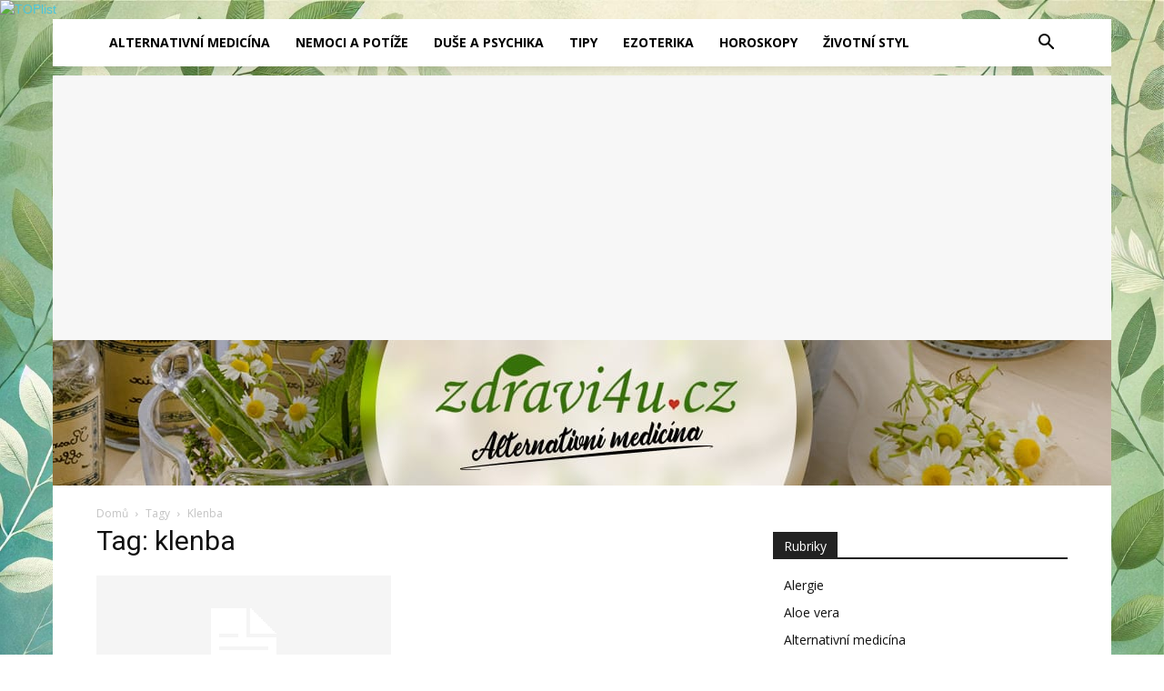

--- FILE ---
content_type: text/html; charset=utf-8
request_url: https://www.google.com/recaptcha/api2/aframe
body_size: 267
content:
<!DOCTYPE HTML><html><head><meta http-equiv="content-type" content="text/html; charset=UTF-8"></head><body><script nonce="Csm8XKcyMhb6Fk_0b4CrWA">/** Anti-fraud and anti-abuse applications only. See google.com/recaptcha */ try{var clients={'sodar':'https://pagead2.googlesyndication.com/pagead/sodar?'};window.addEventListener("message",function(a){try{if(a.source===window.parent){var b=JSON.parse(a.data);var c=clients[b['id']];if(c){var d=document.createElement('img');d.src=c+b['params']+'&rc='+(localStorage.getItem("rc::a")?sessionStorage.getItem("rc::b"):"");window.document.body.appendChild(d);sessionStorage.setItem("rc::e",parseInt(sessionStorage.getItem("rc::e")||0)+1);localStorage.setItem("rc::h",'1768593501360');}}}catch(b){}});window.parent.postMessage("_grecaptcha_ready", "*");}catch(b){}</script></body></html>